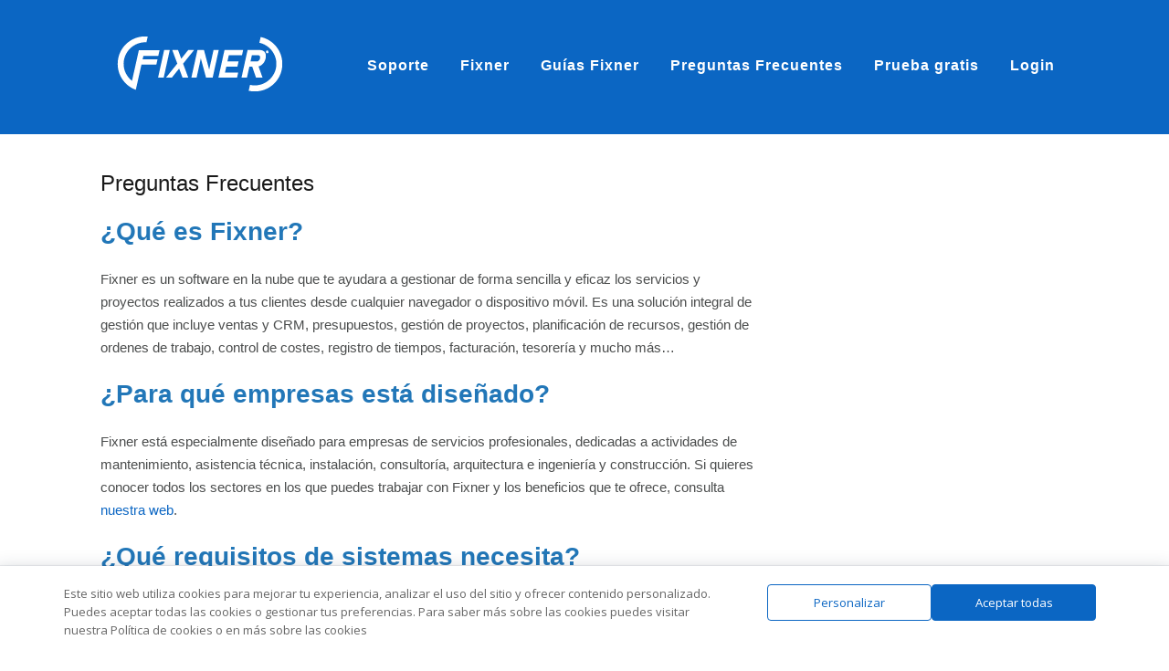

--- FILE ---
content_type: text/html; charset=UTF-8
request_url: https://soporte.fixner.com/preguntas-frecuentes/
body_size: 11953
content:
<!DOCTYPE html>
<html lang="es">
    <head>
        <meta http-equiv="X-UA-Compatible" content="IE=edge">
        <meta charset="UTF-8" />
        <meta name="viewport" content="width=device-width, initial-scale=1">
        <link rel="profile" href="http://gmpg.org/xfn/11" />
        <link rel="pingback" href="https://soporte.fixner.com/xmlrpc.php" />
        <meta name='robots' content='index, follow, max-image-preview:large, max-snippet:-1, max-video-preview:-1' />

	<!-- This site is optimized with the Yoast SEO Premium plugin v26.0 (Yoast SEO v26.6) - https://yoast.com/wordpress/plugins/seo/ -->
	<title>Preguntas Frecuentes - Soporte Fixner</title>
	<link rel="canonical" href="https://soporte.fixner.com/preguntas-frecuentes/" />
	<meta property="og:locale" content="es_ES" />
	<meta property="og:type" content="article" />
	<meta property="og:title" content="Preguntas Frecuentes" />
	<meta property="og:description" content="¿Qué es Fixner? Fixner es un software en la nube que te ayudara a gestionar de forma sencilla y eficaz los servicios y proyectos realizados a tus clientes desde cualquier navegador o dispositivo móvil. Es una solución integral de gestión que incluye ventas y CRM, presupuestos, gestión de proyectos, planificación [&hellip;]" />
	<meta property="og:url" content="https://soporte.fixner.com/preguntas-frecuentes/" />
	<meta property="og:site_name" content="Soporte Fixner" />
	<meta property="article:modified_time" content="2019-05-27T08:58:53+00:00" />
	<meta name="twitter:card" content="summary_large_image" />
	<meta name="twitter:label1" content="Tiempo de lectura" />
	<meta name="twitter:data1" content="4 minutos" />
	<script type="application/ld+json" class="yoast-schema-graph">{"@context":"https://schema.org","@graph":[{"@type":"WebPage","@id":"https://soporte.fixner.com/preguntas-frecuentes/","url":"https://soporte.fixner.com/preguntas-frecuentes/","name":"Preguntas Frecuentes - Soporte Fixner","isPartOf":{"@id":"https://soporte.fixner.com/#website"},"datePublished":"2019-01-24T09:50:12+00:00","dateModified":"2019-05-27T08:58:53+00:00","breadcrumb":{"@id":"https://soporte.fixner.com/preguntas-frecuentes/#breadcrumb"},"inLanguage":"es","potentialAction":[{"@type":"ReadAction","target":["https://soporte.fixner.com/preguntas-frecuentes/"]}]},{"@type":"BreadcrumbList","@id":"https://soporte.fixner.com/preguntas-frecuentes/#breadcrumb","itemListElement":[{"@type":"ListItem","position":1,"name":"Portada","item":"https://soporte.fixner.com/"},{"@type":"ListItem","position":2,"name":"Preguntas Frecuentes"}]},{"@type":"WebSite","@id":"https://soporte.fixner.com/#website","url":"https://soporte.fixner.com/","name":"Soporte Fixner","description":"Software como servicio para la gestión de empresas de servicios técnicos, instalación y mantenimiento","potentialAction":[{"@type":"SearchAction","target":{"@type":"EntryPoint","urlTemplate":"https://soporte.fixner.com/?s={search_term_string}"},"query-input":{"@type":"PropertyValueSpecification","valueRequired":true,"valueName":"search_term_string"}}],"inLanguage":"es"}]}</script>
	<!-- / Yoast SEO Premium plugin. -->


<link rel='dns-prefetch' href='//fonts.googleapis.com' />
<link rel="alternate" type="application/rss+xml" title="Soporte Fixner &raquo; Feed" href="https://soporte.fixner.com/feed/" />
<link rel="alternate" type="application/rss+xml" title="Soporte Fixner &raquo; Feed de los comentarios" href="https://soporte.fixner.com/comments/feed/" />
<link rel="alternate" title="oEmbed (JSON)" type="application/json+oembed" href="https://soporte.fixner.com/wp-json/oembed/1.0/embed?url=https%3A%2F%2Fsoporte.fixner.com%2Fpreguntas-frecuentes%2F" />
<link rel="alternate" title="oEmbed (XML)" type="text/xml+oembed" href="https://soporte.fixner.com/wp-json/oembed/1.0/embed?url=https%3A%2F%2Fsoporte.fixner.com%2Fpreguntas-frecuentes%2F&#038;format=xml" />
<style id='wp-img-auto-sizes-contain-inline-css' type='text/css'>
img:is([sizes=auto i],[sizes^="auto," i]){contain-intrinsic-size:3000px 1500px}
/*# sourceURL=wp-img-auto-sizes-contain-inline-css */
</style>
<style id='wp-block-library-inline-css' type='text/css'>
:root{--wp-block-synced-color:#7a00df;--wp-block-synced-color--rgb:122,0,223;--wp-bound-block-color:var(--wp-block-synced-color);--wp-editor-canvas-background:#ddd;--wp-admin-theme-color:#007cba;--wp-admin-theme-color--rgb:0,124,186;--wp-admin-theme-color-darker-10:#006ba1;--wp-admin-theme-color-darker-10--rgb:0,107,160.5;--wp-admin-theme-color-darker-20:#005a87;--wp-admin-theme-color-darker-20--rgb:0,90,135;--wp-admin-border-width-focus:2px}@media (min-resolution:192dpi){:root{--wp-admin-border-width-focus:1.5px}}.wp-element-button{cursor:pointer}:root .has-very-light-gray-background-color{background-color:#eee}:root .has-very-dark-gray-background-color{background-color:#313131}:root .has-very-light-gray-color{color:#eee}:root .has-very-dark-gray-color{color:#313131}:root .has-vivid-green-cyan-to-vivid-cyan-blue-gradient-background{background:linear-gradient(135deg,#00d084,#0693e3)}:root .has-purple-crush-gradient-background{background:linear-gradient(135deg,#34e2e4,#4721fb 50%,#ab1dfe)}:root .has-hazy-dawn-gradient-background{background:linear-gradient(135deg,#faaca8,#dad0ec)}:root .has-subdued-olive-gradient-background{background:linear-gradient(135deg,#fafae1,#67a671)}:root .has-atomic-cream-gradient-background{background:linear-gradient(135deg,#fdd79a,#004a59)}:root .has-nightshade-gradient-background{background:linear-gradient(135deg,#330968,#31cdcf)}:root .has-midnight-gradient-background{background:linear-gradient(135deg,#020381,#2874fc)}:root{--wp--preset--font-size--normal:16px;--wp--preset--font-size--huge:42px}.has-regular-font-size{font-size:1em}.has-larger-font-size{font-size:2.625em}.has-normal-font-size{font-size:var(--wp--preset--font-size--normal)}.has-huge-font-size{font-size:var(--wp--preset--font-size--huge)}.has-text-align-center{text-align:center}.has-text-align-left{text-align:left}.has-text-align-right{text-align:right}.has-fit-text{white-space:nowrap!important}#end-resizable-editor-section{display:none}.aligncenter{clear:both}.items-justified-left{justify-content:flex-start}.items-justified-center{justify-content:center}.items-justified-right{justify-content:flex-end}.items-justified-space-between{justify-content:space-between}.screen-reader-text{border:0;clip-path:inset(50%);height:1px;margin:-1px;overflow:hidden;padding:0;position:absolute;width:1px;word-wrap:normal!important}.screen-reader-text:focus{background-color:#ddd;clip-path:none;color:#444;display:block;font-size:1em;height:auto;left:5px;line-height:normal;padding:15px 23px 14px;text-decoration:none;top:5px;width:auto;z-index:100000}html :where(.has-border-color){border-style:solid}html :where([style*=border-top-color]){border-top-style:solid}html :where([style*=border-right-color]){border-right-style:solid}html :where([style*=border-bottom-color]){border-bottom-style:solid}html :where([style*=border-left-color]){border-left-style:solid}html :where([style*=border-width]){border-style:solid}html :where([style*=border-top-width]){border-top-style:solid}html :where([style*=border-right-width]){border-right-style:solid}html :where([style*=border-bottom-width]){border-bottom-style:solid}html :where([style*=border-left-width]){border-left-style:solid}html :where(img[class*=wp-image-]){height:auto;max-width:100%}:where(figure){margin:0 0 1em}html :where(.is-position-sticky){--wp-admin--admin-bar--position-offset:var(--wp-admin--admin-bar--height,0px)}@media screen and (max-width:600px){html :where(.is-position-sticky){--wp-admin--admin-bar--position-offset:0px}}

/*# sourceURL=wp-block-library-inline-css */
</style><style id='global-styles-inline-css' type='text/css'>
:root{--wp--preset--aspect-ratio--square: 1;--wp--preset--aspect-ratio--4-3: 4/3;--wp--preset--aspect-ratio--3-4: 3/4;--wp--preset--aspect-ratio--3-2: 3/2;--wp--preset--aspect-ratio--2-3: 2/3;--wp--preset--aspect-ratio--16-9: 16/9;--wp--preset--aspect-ratio--9-16: 9/16;--wp--preset--color--black: #000000;--wp--preset--color--cyan-bluish-gray: #abb8c3;--wp--preset--color--white: #ffffff;--wp--preset--color--pale-pink: #f78da7;--wp--preset--color--vivid-red: #cf2e2e;--wp--preset--color--luminous-vivid-orange: #ff6900;--wp--preset--color--luminous-vivid-amber: #fcb900;--wp--preset--color--light-green-cyan: #7bdcb5;--wp--preset--color--vivid-green-cyan: #00d084;--wp--preset--color--pale-cyan-blue: #8ed1fc;--wp--preset--color--vivid-cyan-blue: #0693e3;--wp--preset--color--vivid-purple: #9b51e0;--wp--preset--gradient--vivid-cyan-blue-to-vivid-purple: linear-gradient(135deg,rgb(6,147,227) 0%,rgb(155,81,224) 100%);--wp--preset--gradient--light-green-cyan-to-vivid-green-cyan: linear-gradient(135deg,rgb(122,220,180) 0%,rgb(0,208,130) 100%);--wp--preset--gradient--luminous-vivid-amber-to-luminous-vivid-orange: linear-gradient(135deg,rgb(252,185,0) 0%,rgb(255,105,0) 100%);--wp--preset--gradient--luminous-vivid-orange-to-vivid-red: linear-gradient(135deg,rgb(255,105,0) 0%,rgb(207,46,46) 100%);--wp--preset--gradient--very-light-gray-to-cyan-bluish-gray: linear-gradient(135deg,rgb(238,238,238) 0%,rgb(169,184,195) 100%);--wp--preset--gradient--cool-to-warm-spectrum: linear-gradient(135deg,rgb(74,234,220) 0%,rgb(151,120,209) 20%,rgb(207,42,186) 40%,rgb(238,44,130) 60%,rgb(251,105,98) 80%,rgb(254,248,76) 100%);--wp--preset--gradient--blush-light-purple: linear-gradient(135deg,rgb(255,206,236) 0%,rgb(152,150,240) 100%);--wp--preset--gradient--blush-bordeaux: linear-gradient(135deg,rgb(254,205,165) 0%,rgb(254,45,45) 50%,rgb(107,0,62) 100%);--wp--preset--gradient--luminous-dusk: linear-gradient(135deg,rgb(255,203,112) 0%,rgb(199,81,192) 50%,rgb(65,88,208) 100%);--wp--preset--gradient--pale-ocean: linear-gradient(135deg,rgb(255,245,203) 0%,rgb(182,227,212) 50%,rgb(51,167,181) 100%);--wp--preset--gradient--electric-grass: linear-gradient(135deg,rgb(202,248,128) 0%,rgb(113,206,126) 100%);--wp--preset--gradient--midnight: linear-gradient(135deg,rgb(2,3,129) 0%,rgb(40,116,252) 100%);--wp--preset--font-size--small: 13px;--wp--preset--font-size--medium: 20px;--wp--preset--font-size--large: 36px;--wp--preset--font-size--x-large: 42px;--wp--preset--spacing--20: 0.44rem;--wp--preset--spacing--30: 0.67rem;--wp--preset--spacing--40: 1rem;--wp--preset--spacing--50: 1.5rem;--wp--preset--spacing--60: 2.25rem;--wp--preset--spacing--70: 3.38rem;--wp--preset--spacing--80: 5.06rem;--wp--preset--shadow--natural: 6px 6px 9px rgba(0, 0, 0, 0.2);--wp--preset--shadow--deep: 12px 12px 50px rgba(0, 0, 0, 0.4);--wp--preset--shadow--sharp: 6px 6px 0px rgba(0, 0, 0, 0.2);--wp--preset--shadow--outlined: 6px 6px 0px -3px rgb(255, 255, 255), 6px 6px rgb(0, 0, 0);--wp--preset--shadow--crisp: 6px 6px 0px rgb(0, 0, 0);}:where(.is-layout-flex){gap: 0.5em;}:where(.is-layout-grid){gap: 0.5em;}body .is-layout-flex{display: flex;}.is-layout-flex{flex-wrap: wrap;align-items: center;}.is-layout-flex > :is(*, div){margin: 0;}body .is-layout-grid{display: grid;}.is-layout-grid > :is(*, div){margin: 0;}:where(.wp-block-columns.is-layout-flex){gap: 2em;}:where(.wp-block-columns.is-layout-grid){gap: 2em;}:where(.wp-block-post-template.is-layout-flex){gap: 1.25em;}:where(.wp-block-post-template.is-layout-grid){gap: 1.25em;}.has-black-color{color: var(--wp--preset--color--black) !important;}.has-cyan-bluish-gray-color{color: var(--wp--preset--color--cyan-bluish-gray) !important;}.has-white-color{color: var(--wp--preset--color--white) !important;}.has-pale-pink-color{color: var(--wp--preset--color--pale-pink) !important;}.has-vivid-red-color{color: var(--wp--preset--color--vivid-red) !important;}.has-luminous-vivid-orange-color{color: var(--wp--preset--color--luminous-vivid-orange) !important;}.has-luminous-vivid-amber-color{color: var(--wp--preset--color--luminous-vivid-amber) !important;}.has-light-green-cyan-color{color: var(--wp--preset--color--light-green-cyan) !important;}.has-vivid-green-cyan-color{color: var(--wp--preset--color--vivid-green-cyan) !important;}.has-pale-cyan-blue-color{color: var(--wp--preset--color--pale-cyan-blue) !important;}.has-vivid-cyan-blue-color{color: var(--wp--preset--color--vivid-cyan-blue) !important;}.has-vivid-purple-color{color: var(--wp--preset--color--vivid-purple) !important;}.has-black-background-color{background-color: var(--wp--preset--color--black) !important;}.has-cyan-bluish-gray-background-color{background-color: var(--wp--preset--color--cyan-bluish-gray) !important;}.has-white-background-color{background-color: var(--wp--preset--color--white) !important;}.has-pale-pink-background-color{background-color: var(--wp--preset--color--pale-pink) !important;}.has-vivid-red-background-color{background-color: var(--wp--preset--color--vivid-red) !important;}.has-luminous-vivid-orange-background-color{background-color: var(--wp--preset--color--luminous-vivid-orange) !important;}.has-luminous-vivid-amber-background-color{background-color: var(--wp--preset--color--luminous-vivid-amber) !important;}.has-light-green-cyan-background-color{background-color: var(--wp--preset--color--light-green-cyan) !important;}.has-vivid-green-cyan-background-color{background-color: var(--wp--preset--color--vivid-green-cyan) !important;}.has-pale-cyan-blue-background-color{background-color: var(--wp--preset--color--pale-cyan-blue) !important;}.has-vivid-cyan-blue-background-color{background-color: var(--wp--preset--color--vivid-cyan-blue) !important;}.has-vivid-purple-background-color{background-color: var(--wp--preset--color--vivid-purple) !important;}.has-black-border-color{border-color: var(--wp--preset--color--black) !important;}.has-cyan-bluish-gray-border-color{border-color: var(--wp--preset--color--cyan-bluish-gray) !important;}.has-white-border-color{border-color: var(--wp--preset--color--white) !important;}.has-pale-pink-border-color{border-color: var(--wp--preset--color--pale-pink) !important;}.has-vivid-red-border-color{border-color: var(--wp--preset--color--vivid-red) !important;}.has-luminous-vivid-orange-border-color{border-color: var(--wp--preset--color--luminous-vivid-orange) !important;}.has-luminous-vivid-amber-border-color{border-color: var(--wp--preset--color--luminous-vivid-amber) !important;}.has-light-green-cyan-border-color{border-color: var(--wp--preset--color--light-green-cyan) !important;}.has-vivid-green-cyan-border-color{border-color: var(--wp--preset--color--vivid-green-cyan) !important;}.has-pale-cyan-blue-border-color{border-color: var(--wp--preset--color--pale-cyan-blue) !important;}.has-vivid-cyan-blue-border-color{border-color: var(--wp--preset--color--vivid-cyan-blue) !important;}.has-vivid-purple-border-color{border-color: var(--wp--preset--color--vivid-purple) !important;}.has-vivid-cyan-blue-to-vivid-purple-gradient-background{background: var(--wp--preset--gradient--vivid-cyan-blue-to-vivid-purple) !important;}.has-light-green-cyan-to-vivid-green-cyan-gradient-background{background: var(--wp--preset--gradient--light-green-cyan-to-vivid-green-cyan) !important;}.has-luminous-vivid-amber-to-luminous-vivid-orange-gradient-background{background: var(--wp--preset--gradient--luminous-vivid-amber-to-luminous-vivid-orange) !important;}.has-luminous-vivid-orange-to-vivid-red-gradient-background{background: var(--wp--preset--gradient--luminous-vivid-orange-to-vivid-red) !important;}.has-very-light-gray-to-cyan-bluish-gray-gradient-background{background: var(--wp--preset--gradient--very-light-gray-to-cyan-bluish-gray) !important;}.has-cool-to-warm-spectrum-gradient-background{background: var(--wp--preset--gradient--cool-to-warm-spectrum) !important;}.has-blush-light-purple-gradient-background{background: var(--wp--preset--gradient--blush-light-purple) !important;}.has-blush-bordeaux-gradient-background{background: var(--wp--preset--gradient--blush-bordeaux) !important;}.has-luminous-dusk-gradient-background{background: var(--wp--preset--gradient--luminous-dusk) !important;}.has-pale-ocean-gradient-background{background: var(--wp--preset--gradient--pale-ocean) !important;}.has-electric-grass-gradient-background{background: var(--wp--preset--gradient--electric-grass) !important;}.has-midnight-gradient-background{background: var(--wp--preset--gradient--midnight) !important;}.has-small-font-size{font-size: var(--wp--preset--font-size--small) !important;}.has-medium-font-size{font-size: var(--wp--preset--font-size--medium) !important;}.has-large-font-size{font-size: var(--wp--preset--font-size--large) !important;}.has-x-large-font-size{font-size: var(--wp--preset--font-size--x-large) !important;}
/*# sourceURL=global-styles-inline-css */
</style>

<style id='classic-theme-styles-inline-css' type='text/css'>
/*! This file is auto-generated */
.wp-block-button__link{color:#fff;background-color:#32373c;border-radius:9999px;box-shadow:none;text-decoration:none;padding:calc(.667em + 2px) calc(1.333em + 2px);font-size:1.125em}.wp-block-file__button{background:#32373c;color:#fff;text-decoration:none}
/*# sourceURL=/wp-includes/css/classic-themes.min.css */
</style>
<style id='wpxpo-global-style-inline-css' type='text/css'>
:root {
			--preset-color1: #037fff;
			--preset-color2: #026fe0;
			--preset-color3: #071323;
			--preset-color4: #132133;
			--preset-color5: #34495e;
			--preset-color6: #787676;
			--preset-color7: #f0f2f3;
			--preset-color8: #f8f9fa;
			--preset-color9: #ffffff;
		}{}
/*# sourceURL=wpxpo-global-style-inline-css */
</style>
<style id='ultp-preset-colors-style-inline-css' type='text/css'>
:root { --postx_preset_Base_1_color: #f4f4ff; --postx_preset_Base_2_color: #dddff8; --postx_preset_Base_3_color: #B4B4D6; --postx_preset_Primary_color: #3323f0; --postx_preset_Secondary_color: #4a5fff; --postx_preset_Tertiary_color: #FFFFFF; --postx_preset_Contrast_3_color: #545472; --postx_preset_Contrast_2_color: #262657; --postx_preset_Contrast_1_color: #10102e; --postx_preset_Over_Primary_color: #ffffff;  }
/*# sourceURL=ultp-preset-colors-style-inline-css */
</style>
<style id='ultp-preset-gradient-style-inline-css' type='text/css'>
:root { --postx_preset_Primary_to_Secondary_to_Right_gradient: linear-gradient(90deg, var(--postx_preset_Primary_color) 0%, var(--postx_preset_Secondary_color) 100%); --postx_preset_Primary_to_Secondary_to_Bottom_gradient: linear-gradient(180deg, var(--postx_preset_Primary_color) 0%, var(--postx_preset_Secondary_color) 100%); --postx_preset_Secondary_to_Primary_to_Right_gradient: linear-gradient(90deg, var(--postx_preset_Secondary_color) 0%, var(--postx_preset_Primary_color) 100%); --postx_preset_Secondary_to_Primary_to_Bottom_gradient: linear-gradient(180deg, var(--postx_preset_Secondary_color) 0%, var(--postx_preset_Primary_color) 100%); --postx_preset_Cold_Evening_gradient: linear-gradient(0deg, rgb(12, 52, 131) 0%, rgb(162, 182, 223) 100%, rgb(107, 140, 206) 100%, rgb(162, 182, 223) 100%); --postx_preset_Purple_Division_gradient: linear-gradient(0deg, rgb(112, 40, 228) 0%, rgb(229, 178, 202) 100%); --postx_preset_Over_Sun_gradient: linear-gradient(60deg, rgb(171, 236, 214) 0%, rgb(251, 237, 150) 100%); --postx_preset_Morning_Salad_gradient: linear-gradient(-255deg, rgb(183, 248, 219) 0%, rgb(80, 167, 194) 100%); --postx_preset_Fabled_Sunset_gradient: linear-gradient(-270deg, rgb(35, 21, 87) 0%, rgb(68, 16, 122) 29%, rgb(255, 19, 97) 67%, rgb(255, 248, 0) 100%);  }
/*# sourceURL=ultp-preset-gradient-style-inline-css */
</style>
<style id='ultp-preset-typo-style-inline-css' type='text/css'>
:root { --postx_preset_Heading_typo_font_family: Helvetica; --postx_preset_Heading_typo_font_family_type: sans-serif; --postx_preset_Heading_typo_font_weight: 600; --postx_preset_Heading_typo_text_transform: capitalize; --postx_preset_Body_and_Others_typo_font_family: Helvetica; --postx_preset_Body_and_Others_typo_font_family_type: sans-serif; --postx_preset_Body_and_Others_typo_font_weight: 400; --postx_preset_Body_and_Others_typo_text_transform: lowercase; --postx_preset_body_typo_font_size_lg: 16px; --postx_preset_paragraph_1_typo_font_size_lg: 12px; --postx_preset_paragraph_2_typo_font_size_lg: 12px; --postx_preset_paragraph_3_typo_font_size_lg: 12px; --postx_preset_heading_h1_typo_font_size_lg: 42px; --postx_preset_heading_h2_typo_font_size_lg: 36px; --postx_preset_heading_h3_typo_font_size_lg: 30px; --postx_preset_heading_h4_typo_font_size_lg: 24px; --postx_preset_heading_h5_typo_font_size_lg: 20px; --postx_preset_heading_h6_typo_font_size_lg: 16px; }
/*# sourceURL=ultp-preset-typo-style-inline-css */
</style>
<link rel='stylesheet' id='wpo_min-header-0-css' href='https://soporte.fixner.com/wp-content/cache/wpo-minify/1768159318/assets/wpo-minify-header-cee64804.min.css' type='text/css' media='all' />
<script type="text/javascript" src="https://soporte.fixner.com/wp-content/cache/wpo-minify/1768159318/assets/wpo-minify-header-7b250e3c.min.js" id="wpo_min-header-0-js"></script>
<link rel="https://api.w.org/" href="https://soporte.fixner.com/wp-json/" /><link rel="alternate" title="JSON" type="application/json" href="https://soporte.fixner.com/wp-json/wp/v2/pages/987" /><link rel="EditURI" type="application/rsd+xml" title="RSD" href="https://soporte.fixner.com/xmlrpc.php?rsd" />
<meta name="generator" content="WordPress 6.9" />
<link rel='shortlink' href='https://soporte.fixner.com/?p=987' />
<meta name="ti-site-data" content="[base64]" /><!-- Heroic Knowledge Base custom styles --><style>section#homepage-features {
display:none;
}

*/ #sidebar .widget a, #sidebar .widget a:visited {
 color: #32a3cb;
}
.widget ul{
 padding-left:  8px;
}/*</style><!--[if lt IE 9]><script src="https://soporte.fixner.com/wp-content/themes/helpguru/inc/ht-core/js/html5.js"></script><![endif]--><!--[if (gte IE 6)&(lte IE 8)]><script src="https://soporte.fixner.com/wp-content/themes/helpguru/inc/ht-core/js/selectivizr-min.js"></script><![endif]--><style class="wpcode-css-snippet">/* TOC+ */

#toc_container {
  background: #f4f6f9; 
  border-radius: 12px; 
  padding: 24px; 
  margin: 1.5em 0; 
  border: none;
  box-shadow: none;
}

#toc_container .toc_title {
  font-weight: 700; 
  font-size: 1.2em; 
  margin: 0 0 15px 0; 
  padding: 0;
  color: #55627e; 
}

#toc_container .toc_list {
  list-style-type: none; 
  margin: 0;
  padding: 0;
}

#toc_container .toc_list li {
  margin-bottom: 10px; 
  line-height: 1.4; 
}

#toc_container .toc_list a {
  color: #55627e; 
}

#toc_container .toc_list a:hover {
  color: #0b67c3;
}

#toc_container .toc_list .toc_number {
  display: inline-block; 
  text-decoration: none; 
  margin-right: 8px; 
  color: #000; 
  font-weight: 400;
}

#toc_container .toc_list .toc_number.toc_depth_1 {
  color: #333; 
  font-weight: 700;
}

#toc_container .toc_list ul {
  list-style-type: none;
  margin: 10px 0 10px 25px; 
  padding: 0;
}</style><link rel="icon" href="https://soporte.fixner.com/wp-content/uploads/sites/2/cache/2024/08/Isotipo-Fixner-RGB_Tray-Icon-32x32px/2927831771.png" sizes="32x32" />
<link rel="icon" href="https://soporte.fixner.com/wp-content/uploads/sites/2/cache/2024/08/Isotipo-Fixner-RGB_Tray-Icon-32x32px/49274621.png" sizes="192x192" />
<link rel="apple-touch-icon" href="https://soporte.fixner.com/wp-content/uploads/sites/2/cache/2024/08/Isotipo-Fixner-RGB_Tray-Icon-32x32px/3267574990.png" />
<meta name="msapplication-TileImage" content="https://soporte.fixner.com/wp-content/uploads/sites/2/cache/2024/08/Isotipo-Fixner-RGB_Tray-Icon-32x32px/2748853672.png" />
    </head>
<body class="wp-singular page-template-default page page-id-987 wp-theme-helpguru postx-page chrome" itemtype="http://schema.org/WebPage" itemscope="itemscope">

<!-- #ht-site-container -->
<div id="ht-site-container" class="clearfix ht-layout-fullwidth">

    <!-- #header -->
    <header id="site-header" class="clearfix" role="banner" itemtype="http://schema.org/WPHeader" itemscope="itemscope">
    <div class="ht-container clearfix">

    <!-- #logo -->
    <div id="logo">
        <a title="Soporte Fixner" href="https://soporte.fixner.com">
            <img alt="Soporte Fixner" src="https://soporte.fixner.com/wp-content/uploads/sites/2/2024/08/Logotipo-Fixner_Horizontal-White-218x90px-Aplicacion-Web.png" />
                        </a>
    </div>
    <!-- /#logo -->

            <!-- #primary-nav -->
        <nav id="nav-primary" role="navigation" itemtype="http://schema.org/SiteNavigationElement" itemscope="itemscope">
            <button id="ht-nav-toggle"><span>Menu</span></button>
            <div id="nav-primary-menu" class="menu-menu-principal-container"><ul id="menu-menu-principal" class=""><li id="menu-item-192" class="menu-item menu-item-type-custom menu-item-object-custom menu-item-home menu-item-192"><a href="http://soporte.fixner.com">Soporte</a></li>
<li id="menu-item-207" class="menu-item menu-item-type-custom menu-item-object-custom menu-item-207"><a href="http://fixner.com">Fixner</a></li>
<li id="menu-item-1553" class="menu-item menu-item-type-custom menu-item-object-custom menu-item-1553"><a href="http://fixner.com/guias-fixner">Guías Fixner</a></li>
<li id="menu-item-1013" class="menu-item menu-item-type-post_type menu-item-object-page current-menu-item page_item page-item-987 current_page_item menu-item-1013"><a href="https://soporte.fixner.com/preguntas-frecuentes/" aria-current="page">Preguntas Frecuentes</a></li>
<li id="menu-item-212" class="menu-item menu-item-type-custom menu-item-object-custom menu-item-212"><a href="http://fixner.com/registro">Prueba gratis</a></li>
<li id="menu-item-213" class="menu-item menu-item-type-custom menu-item-object-custom menu-item-213"><a href="https://app.fixner.com">Login</a></li>
</ul></div>        </nav>
        <!-- /#primary-nav -->
    
    </div>
    </header>
    <!-- /#header -->

<!-- #primary -->
<div id="primary" class="sidebar-right clearfix">
<div class="ht-container">

<!-- #content -->
<main id="content" role="main" itemprop="mainContentOfPage">

            
    	    
                
<article id="post-987" class="post-987 page type-page status-publish hentry" itemtype="http://schema.org/Article" itemscope="itemscope">

<h1 class="entry-title" itemprop="headline">Preguntas Frecuentes</h1>  

  
  <div class="entry-content clearfix" itemprop="text">
    <h2><span style="color: #2277b8;"><strong>¿Qué es Fixner?</strong></span></h2>
<p>Fixner es un software en la nube que te ayudara a gestionar de forma sencilla y eficaz los servicios y proyectos realizados a tus clientes desde cualquier navegador o dispositivo móvil. Es una solución integral de gestión que incluye ventas y CRM, presupuestos, gestión de proyectos, planificación de recursos, gestión de ordenes de trabajo, control de costes, registro de tiempos, facturación, tesorería y mucho más&#8230;</p>
<h2><span style="color: #2277b8;"><strong>¿Para qué empresas está diseñado?</strong></span></h2>
<p>Fixner está especialmente diseñado para empresas de servicios profesionales, dedicadas a actividades de mantenimiento, asistencia técnica, instalación, consultoría, arquitectura e ingeniería y construcción. Si quieres conocer todos los sectores en los que puedes trabajar con Fixner y los beneficios que te ofrece, consulta <a href="http://fixner.com/">nuestra web</a>.</p>
<h2><span style="color: #2277b8;"><strong>¿Qué requisitos de sistemas necesita?</strong></span></h2>
<p>Como Fixner es un software en la nube, lo único que necesitas es una conexión a Internet. Puedes utilizar Fixner en cualquier navegador: Google Chrome, Safari, Firefox, Opera e Internet Explorer.</p>
<p>Además, nuestra <a href="http://fixner.com/sat-app-movil">app móvil</a> es compatible con dispositivos Android y Apple IOS.</p>
<h2><span style="color: #2277b8;"><strong>¿Es compatible con otros softwares? ¿Puedo importar la información que ya tengo en otro programa?</strong></span></h2>
<p>En el mercado hay muchos programas de gestión diferentes. Para asegurarte de que puedes importar la información que ya tienes a Fixner, mándanos un mail a <strong>soporte@fixner.com</strong> indicando qué programa estás utilizando actualmente.</p>
<h2><span style="color: #2277b8;"><strong>¿Necesito algún tipo de formación?</strong></span></h2>
<p>Hemos intentado que Fixner sea lo más intuitivo y fácil de usar posible, para que así te familiarices con su manejo en poco tiempo. Para ello, hemos creado una <a href="https://www.dropbox.com/s/5pamufcp68mnp4v/GU%C3%8DA%20INTRODUCCI%C3%93N%20FIXNER.pdf?dl=0">Guía de Introducción a Fixner</a>, en la que recopilamos los pasos más importantes que debes dar.</p>
<p>No obstante, si tienes alguna duda puedes consultar nuestros <a href="http://soporte.fixner.com/">tutoriales de ayuda y soporte</a>. Y si no encuentras respuesta, puedes escribirnos a <strong>info@fixner.com</strong></p>
<h2><span style="color: #2277b8;"><strong>¿En qué países puedo utilizar Fixner?</strong></span></h2>
<p>Actualmente, FIxner admite el idioma español y en más de 20 tipos de monedas diferentes: euro, peso mexicano, dólar, libra esterlina, etc. También puedes configurar las preferencias de formato de fecha y hora, ya que tienden a diferir de una región a otra.</p>
<h2><span style="color: #2277b8;"><strong>¿Hay algún compromiso de permanencia o contrato?</strong></span></h2>
<p>No, con Fixner no tendrás ningún tipo de contrato de permanencia.</p>
<p>Ya optes por una suscripción mensual o por una anual, puedes cancelarla en cualquier momento sin penalización.</p>
<h2><span style="color: #2277b8;"><strong>¿Qué pasa cuando termina mi período de prueba?</strong></span></h2>
<p>Cuando se acerca el final de tu prueba gratuita, te mandaremos un mail recordatorio. En ese momento, puedes decidir si quieres contratar alguna de las suscripciones que ofrece Fixner.</p>
<p>Si el periodo de prueba termina, no te preocupes, puedes suscribirte en el futuro sin perder la información de tu cuenta de Fixner.</p>
<h2><span style="color: #2277b8;"><strong>¿Y si quiero cambiar mi información de facturación o de suscripción?</strong></span></h2>
<p>En el menú «<a href="http://soporte.fixner.com/ayuda/ampliar-renovar-suscripcion-fixner/">Suscripción</a>» puedes editar el tipo del plan, los servicios adicionales y los datos de facturación.</p>
<h2><span style="color: #2277b8;"><strong>¿Está segura mi información?</strong></span></h2>
<p>¡Sí! Fixner no almacena ninguno de tus datos, sino que manda la información a través de una conexión cifrada a un servicio de terceros especialmente certificado de forma independiente para <a href="http://fixner.com/politica-de-privacidad">almacenarla con seguridad</a>.</p>
<h2><span style="color: #2277b8;"><strong>¿Cuántos usuarios puedo tener?</strong></span></h2>
<p>Actualmente Fixner ofrece <a href="http://fixner.com/planes-y-precios">planes</a> para 1, 2, 5, 10 y 15 usuarios. Aunque si necesitas más, escríbenos a info@fixner.com y te haremos un presupuesto personalizado.</p>
<h2><span style="color: #2277b8;"><strong>¿Puedo modificar el mail de los usuarios?</strong></span></h2>
<p>Para modificar el mail con el que un usuario accede a Fixner, debes mandarnos un mail a <strong>soporte@fixner.com</strong> indicando el mail existente y el nuevo mail.</p>
<h2><span style="color: #2277b8;"><strong>¿Puedo importar mi lista de clientes?</strong></span></h2>
<p>Sí, Fixner te ofrece un servicio adicional de importación de datos, que incluye: clientes, tarifas, etc.</p>
<h2><span style="color: #2277b8;"><strong>¿Puedo añadir o modificar Estados para presupuestos, proyectos, órdenes de trabajo, etc?</strong></span></h2>
<p>No. Por ahora, Fixner no contempla la posibilidad de añadir o modificar estados desde Datos Maestros.</p>
<h2><span style="color: #2277b8;"><strong>¿Puedo personalizar las plantillas de los documentos?</strong></span></h2>
<p>Puedes solicitar una modificación de plantilla mandando un mail a <strong>soporte@fixner.com</strong>. Detalla en este mail las modificaciones que desees, a fin de facilitarte un presupuesto lo más ajustado posible.</p>
<h2><span style="color: #2277b8;"><strong>¿Todos mis empleados ven toda la información?</strong></span></h2>
<p>Puedes especificar permisos para cada rol de usuario con acceso a tu cuenta Fixner, de modo que sólo puedan ver, crear y modificar la información para la que les estás dando autorización.</p>
<h2><span style="color: #2277b8;"><strong>¿Tiene Fixner una aplicación móvil?</strong></span></h2>
<p>Sí, puedes encontrar nuestra <a href="http://fixner.com/sat-app-movil">app Fixner</a> tanto en Google Play Store como en iTunes Store.</p>
<p>&nbsp;</p>
      </div>
      
</article>
		    
    
</main>
<!-- #content -->


</div>
</div>
<!-- #primary -->

<!-- #site-footer-widgets -->
<section id="site-footer-widgets">
<div class="ht-container">

<div class="ht-grid ht-grid-gutter-20">
	<section id="nav_menu-3" class="widget widget_nav_menu ht-grid-col ht-grid-4"><h4 class="widget-title">Fixner</h4><div class="menu-menu-pie-container"><ul id="menu-menu-pie" class="menu"><li id="menu-item-197" class="menu-item menu-item-type-custom menu-item-object-custom menu-item-197"><a href="http://fixner.com/crm-gestion-de-clientes">Características</a></li>
<li id="menu-item-198" class="menu-item menu-item-type-custom menu-item-object-custom current-menu-item menu-item-198"><a href="http://soporte.fixner.com/preguntas-frecuentes/" aria-current="page">Preguntas Frecuentes</a></li>
<li id="menu-item-199" class="menu-item menu-item-type-custom menu-item-object-custom menu-item-199"><a href="http://fixner.com/blog">Blog</a></li>
<li id="menu-item-200" class="menu-item menu-item-type-custom menu-item-object-custom menu-item-200"><a href="http://fixner.com/registro">Prueba Gratis</a></li>
<li id="menu-item-201" class="menu-item menu-item-type-custom menu-item-object-custom menu-item-201"><a href="https://app.fixner.com">Login</a></li>
</ul></div></section><section id="rss-3" class="widget widget_rss ht-grid-col ht-grid-4"><h4 class="widget-title"><a class="rsswidget rss-widget-feed" href="http://fixner.com/feed/rss2/"><img class="rss-widget-icon" style="border:0" width="14" height="14" src="https://soporte.fixner.com/wp-includes/images/rss.png" alt="RSS" loading="lazy" /></a> <a class="rsswidget rss-widget-title" href="https://fixner.com/software-para-empresas-de-servicios">Ultimas Noticias</a></h4><ul><li><a class='rsswidget' href='https://fixner.com/blog/mejores-crm-pymes-servicios'>Los 9 mejores CRM para PYMEs de servicios: ranking y comparación.</a> <span class="rss-date">29 diciembre, 2025</span></li><li><a class='rsswidget' href='https://fixner.com/blog/embudo-de-ventas-para-servicios'>De la incertidumbre al control: Diseña tu embudo de ventas para servicios paso a paso</a> <span class="rss-date">12 diciembre, 2025</span></li></ul></section><section id="text-3" class="widget widget_text ht-grid-col ht-grid-4"><h4 class="widget-title">Horario de oficinas</h4>			<div class="textwidget"><b>Si quieres ponerte en contacto con nosotros:</b> (+34) 910 60 64 40 | (+34) 965 02 01 27<br/>
<br/>
C/ de México, 20. 6º B<br/>
Alicante (Alicante), España<br/>
<b>Lunes-Viernes</b>: 9:00 a 18:00</div>
		</section></div>	

</div>
</section>
<!-- /#site-footer-widgets -->

<!-- #site-footer -->
<footer id="site-footer" class="clearfix" itemtype="http://schema.org/WPFooter" itemscope="itemscope">
<div class="ht-container">

    <small id="copyright" role="contentinfo">© Copyright <a href="http://fixner.com">Fixner</a></small>
  
  
</div>
</footer> 
<!-- /#site-footer -->

<script type="speculationrules">
{"prefetch":[{"source":"document","where":{"and":[{"href_matches":"/*"},{"not":{"href_matches":["/wp-*.php","/wp-admin/*","/wp-content/uploads/sites/2/*","/wp-content/*","/wp-content/plugins/*","/wp-content/themes/helpguru/*","/*\\?(.+)"]}},{"not":{"selector_matches":"a[rel~=\"nofollow\"]"}},{"not":{"selector_matches":".no-prefetch, .no-prefetch a"}}]},"eagerness":"conservative"}]}
</script>
<script>let daextLwcnReadyStateCheckInterval=setInterval(function(){if(document.readyState==="complete"){clearInterval(daextLwcnReadyStateCheckInterval);window.daextLwcnCookieNotice.initialize({headingsFontFamily:"'Open Sans', Helvetica, Arial, sans-serif",headingsFontWeight:"600",paragraphsFontFamily:"'Open Sans', Helvetica, Arial, sans-serif",paragraphsFontWeight:"400",strongTagsFontWeight:"600",buttonsFontFamily:"'Open Sans', Helvetica, Arial, sans-serif",buttonsFontWeight:"400",buttonsBorderRadius:"4",containersBorderRadius:"4",cookieNoticeMainMessageText:"Este sitio web utiliza cookies para mejorar tu experiencia, analizar el uso del sitio y ofrecer contenido personalizado. Puedes aceptar todas las cookies o gestionar tus preferencias. Para saber m\u00e1s sobre las cookies puedes visitar nuestra Pol\u00edtica de cookies o en m\u00e1s sobre las cookies",cookieNoticeMainMessageFontColor:"#666666",cookieNoticeMainMessageLinkFontColor:"#0b66c3",cookieNoticeButton1Text:"Personalizar",cookieNoticeButton1Action:"1",cookieNoticeButton1Url:"",cookieNoticeButton1BackgroundColor:"#ffffff",cookieNoticeButton1BackgroundColorHover:"#ffffff",cookieNoticeButton1BorderColor:"#0b66c3",cookieNoticeButton1BorderColorHover:"#0b66c3",cookieNoticeButton1FontColor:"#0b66c3",cookieNoticeButton1FontColorHover:"#0b66c3",cookieNoticeButton2Text:"Aceptar todas",cookieNoticeButton2Action:"2",cookieNoticeButton2Url:"",cookieNoticeButton2BackgroundColor:"#0b66c3",cookieNoticeButton2BackgroundColorHover:"#0b66c3",cookieNoticeButton2BorderColor:"#0b66c3",cookieNoticeButton2BorderColorHover:"#0b66c3",cookieNoticeButton2FontColor:"#ffffff",cookieNoticeButton2FontColorHover:"#ffffff",cookieNoticeButton3Text:"Default Label",cookieNoticeButton3Action:"0",cookieNoticeButton3Url:"",cookieNoticeButton3BackgroundColor:"#0b66c3",cookieNoticeButton3BackgroundColorHover:"#0b66c3",cookieNoticeButton3BorderColor:"#0b66c3",cookieNoticeButton3BorderColorHover:"#0b66c3",cookieNoticeButton3FontColor:"#ffffff",cookieNoticeButton3FontColorHover:"#ffffff",cookieNoticeButtonDismissAction:"0",cookieNoticeButtonDismissUrl:"",cookieNoticeButtonDismissColor:"#646464",cookieNoticeContainerPosition:"2",cookieNoticeContainerWidth:"1140",cookieNoticeContainerOpacity:"1",cookieNoticeContainerBorderWidth:"0",cookieNoticeContainerBackgroundColor:"#ffffff",cookieNoticeContainerBorderColor:"#e1e1e1",cookieNoticeContainerBorderOpacity:"1",cookieNoticeContainerDropShadow:"1",cookieNoticeContainerDropShadowColor:"#242f42",cookieNoticeMask:"0",cookieNoticeMaskColor:"#242f42",cookieNoticeMaskOpacity:"0.54",cookieNoticeShakeEffect:"0",cookieSettingsLogoUrl:"",cookieSettingsTitle:"Preferencias de las cookies",cookieSettingsDescriptionHeader:"<p>Queremos ser transparentes con la forma en la que nuestro sitio web recolecta datos y de c\u00f3mo los usamos, con el fin que puedas tener un mejor control sobre tus datos personales.<\/p>\n<p>Los datos que recolectamos tienen la finalidad de mejorar el desempe\u00f1o de la p\u00e1gina y la experiencia de nuestros visitantes. Esto incluye la forma como nuestros usuarios encuentran informaci\u00f3n relacionada a nuestros productos en los motores de b\u00fasquedas, al igual que el tipo de contenido que desean conocer.<\/p>\n",cookieSettingsToggleOnColor:"#3a70c4",cookieSettingsToggleOffColor:"#808080",cookieSettingsToggleMiscColor:"#808080",cookieSettingsToggleDisabledColor:"#e5e5e5",cookieSettingsSeparatorColor:"#e1e1e1",cookieSettingsChevronColor:"#6e6e6e",cookieSettingsExpandCloseColor:"#6e6e6e",cookieSettingsDescriptionFooter:"<p><strong>Informaci\u00f3n acerca de las cookies<\/strong><\/p><p>\n<p>Usamos las distintas cookies seleccionadas para mejorar la usabilidad de nuestro sitio web. Nuestros partners utilizan cookies y otros mecanismos para conectar tu experiencia con medios sociales y con herramientas de publicidad personalizada para que vayan m\u00e1s a fin de tus intereses<\/p>\n<p>Puedes seleccionar entre los distintos tipos de categor\u00edas de cookies haciendo clic en los respectivos botones de acci\u00f3n. Las cookies esenciales no podr\u00e1n ser rechazadas debido a que son necesarias para el funcionamiento del sitio<\/p>",cookieSettingsButton1Text:"Rechazar todas",cookieSettingsButton1Action:"5",cookieSettingsButton1Url:"",cookieSettingsButton1BackgroundColor:"#ffffff",cookieSettingsButton1BackgroundColorHover:"#ffffff",cookieSettingsButton1BorderColor:"#1e58b1",cookieSettingsButton1BorderColorHover:"#1e58b1",cookieSettingsButton1FontColor:"#1e58b1",cookieSettingsButton1FontColorHover:"#1e58b1",cookieSettingsButton2Text:"Aceptar las cookies",cookieSettingsButton2Action:"1",cookieSettingsButton2Url:"",cookieSettingsButton2BackgroundColor:"#1e58b1",cookieSettingsButton2BackgroundColorHover:"#1e58b1",cookieSettingsButton2BorderColor:"#1e58b1",cookieSettingsButton2BorderColorHover:"#1e58b1",cookieSettingsButton2FontColor:"#ffffff",cookieSettingsButton2FontColorHover:"#ffffff",cookieSettingsHeadingsFontColor:"#222222",cookieSettingsParagraphsFontColor:"#666666",cookieSettingsLinksFontColor:"#1e58b1",cookieSettingsContainerBackgroundColor:"#ffffff",cookieSettingsContainerOpacity:"1.0",cookieSettingsContainerBorderWidth:"0",cookieSettingsContainerBorderColor:"#e1e1e1",cookieSettingsContainerBorderOpacity:"1.0",cookieSettingsContainerDropShadow:"1",cookieSettingsContainerDropShadowColor:"#242f42",cookieSettingsContainerHighlightColor:"#f8f8f8",cookieSettingsMask:"1",cookieSettingsMaskColor:"#242f42",cookieSettingsMaskOpacity:"0.54",revisitConsentButtonEnable:"1",revisitConsentButtonTooltipText:"Cookie Settings",revisitConsentButtonPosition:"right",revisitConsentButtonBackgroundColor:"#0b66c3",revisitConsentButtonIconColor:"#ffffff",enableGeolocation:"0",geolocationBehavior:"0",geolocationService:"0",geolocationLocale:["at","be","bg","cy","cz","dk","ee","fi","fr","hu","ie","it","lv","lt","lu","mt","nl","pl","pt","sk","si","es","se","gb"],responsiveBreakpoint:"700",cookieExpiration:3153600000,cookiePathAttribute:"\/",reloadPage:"0",storeUserConsent:"1",cookieTableColumns:"[\"name\",\"expiration\",\"purpose\"]",forceCssSpecificity:"1",sections:[{"section_id":"2","name":"Esenciales","description":"Cookies esenciales para el funcionamiento del sitio","category_a":[{"category_id":"2","name":"Preferencias de las cookies","description":"Esenciales para el uso del sitio web","toggle":"1","default_status":"1","priority":"0","cookies":[{"cookie_id":"2","provider":"","domain":"","name":"daextlwcnf-accepted","purpose":"Recordar la configuraci\u00f3n de las cookies","expiration":"365","type":"","sensitivity":"","security":"","category_id":"2","priority":"0","cookie_domain_attribute":"","cookie_path_attribute":"\/"},{"cookie_id":"3","provider":"","domain":"","name":"daextlwcnf-category-status","purpose":"Recordar la configuraci\u00f3n de las cookies","expiration":"365","type":"","sensitivity":"","security":"","category_id":"2","priority":"0","cookie_domain_attribute":"","cookie_path_attribute":"\/"},{"cookie_id":"4","provider":"","domain":"","name":"daextlwcnf-encrypted-key","purpose":"Recordar la configuraci\u00f3n de las cookies","expiration":"365","type":"","sensitivity":"","security":"","category_id":"2","priority":"0","cookie_domain_attribute":"","cookie_path_attribute":"\/"}]}]}],cookies:[{"name":"daextlwcnf-accepted","cookie_domain_attribute":"","cookie_path_attribute":"\/"},{"name":"daextlwcnf-category-status","cookie_domain_attribute":"","cookie_path_attribute":"\/"},{"name":"daextlwcnf-encrypted-key","cookie_domain_attribute":"","cookie_path_attribute":"\/"}],});}},10);</script><script type="text/javascript" src="https://soporte.fixner.com/wp-content/cache/wpo-minify/1768159318/assets/wpo-minify-footer-72000d19.min.js" id="wpo_min-footer-0-js"></script>
<script type="text/javascript" id="wpo_min-footer-1-js-extra">
/* <![CDATA[ */
var tocplus = {"smooth_scroll":"1","smooth_scroll_offset":"100"};
var DAEXTLWCN_PHPDATA = {"nonce":"4e28182068","ajaxUrl":"https://soporte.fixner.com/wp-admin/admin-ajax.php","nameText":"Name","expirationText":"Expiration","purposeText":"Purpose","providerText":"Provider","domainText":"Domain","typeText":"Type","sensitivityText":"Sensitivity","securityText":"Security","moreInformationText":"More Information"};
//# sourceURL=wpo_min-footer-1-js-extra
/* ]]> */
</script>
<script type="text/javascript" src="https://soporte.fixner.com/wp-content/cache/wpo-minify/1768159318/assets/wpo-minify-footer-a2c932a1.min.js" id="wpo_min-footer-1-js"></script>

</div>
<!-- /#site-container -->
</body>
</html>